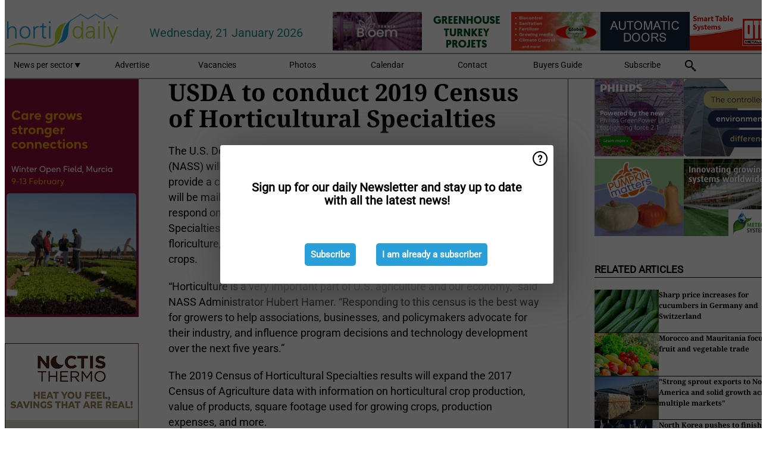

--- FILE ---
content_type: text/html; charset=utf-8
request_url: https://www.hortidaily.com/article/9169879/usda-to-conduct-2019-census-of-horticultural-specialties/
body_size: 12460
content:

<!DOCTYPE html>
<html lang="en" xmlns:og="http://ogp.me/ns#" xmlns:fb="http://www.facebook.com/2008/fbml">

<head>
    <title>USDA to conduct 2019 Census of Horticultural Specialties</title>
    <meta name="Description" content="USDA to conduct 2019 Census of Horticultural Specialties"/>

    
        
<meta charset="utf-8"/>
    <meta name="Analytics" content="UA-16654970-14"/>
    <meta name="Keywords" content="greenhouse, tomatoes, lettuce, bell peppers, strawberries, hydroponics, high-tech horticulture, cea, Integrated cultivation, next generation growing, newsletter"/>
    <meta name="AnalyticsV4" content="G-MTT5H3PE2M"/>
    <meta name="UseNewWebsiteDesign" content="True"/>
<link rel="icon" type="image/svg+xml" href="/dist/img/hd-com/favicon.svg">
<link rel="icon" type="image/png" href="/dist/img/hd-com/favicon.png">
<link rel="stylesheet" media="screen" href="/dist/hd_com.css?v=vG80zpzFMtkdCCtKc_gnsnB_m1UV8UlYfx03n5H4xT8" />
<link rel="stylesheet" media="screen" href="/dist/styles.css?v=UaHHwoGvzSGOQqkkyMIO23DGWg_v0hHe0R67oyKmO68" />
<link rel="stylesheet" media="print" href="/dist/print.css?v=CPGkEhT1Bbxu5cliLRG5hUg28JovFGATsNQ9DcFmp1o" />


    <script async src="https://www.googletagmanager.com/gtag/js?id=G-MTT5H3PE2M"></script>
    <script type="text/javascript">
        window.dataLayer = window.dataLayer || [];

        processUserQueryParams();
        const cookies = getCookies();

        gtag('js', new Date());
        gtag('config', 'G-MTT5H3PE2M', {
            cookie_flags: 'Secure;SameSite=None',
            user_id: cookies['u'],
            user_properties: {
                custom_user_id: cookies['u'],
                sector_id: cookies['s'],
            },
        });

        function gtag() {
            window.dataLayer.push(arguments);
        }

        function getCookies() {
            return Object.fromEntries(document.cookie.split('; ').map(value => value.split(/=(.*)/s).map(decodeURIComponent)))
        }

        function processUserQueryParams() {
            const userId = parseInt(popQueryParamFromLocation('u'), 10);
            if (userId) setUserParamCookie('u', userId);

            const sectorId = parseInt(popQueryParamFromLocation('s'), 10);
            if (sectorId) setUserParamCookie('s', sectorId);
        }

        function setUserParamCookie(name, value) {
            document.cookie = `${name}=${value}; SameSite=None; Secure; path=/; max-age=604800`;
        }

        function popQueryParamFromLocation(name) {
            const {queryParams, hash} = parseQueryAndHash();

            const queryParam = queryParams.get(name);
            queryParams.delete(name);
            const url = createUrl(window.location.pathname, queryParams, hash);

            window.history.replaceState({}, document.title, url);

            return queryParam;
        }

        function parseQueryAndHash() {
            const sanitizedQueryAndHash = (window.location.search + window.location.hash)
                .replace(/[a-zA-Z]+=###[A-Z]+###/g, '')
                .split('#');

            return {
                queryParams: new URLSearchParams(sanitizedQueryAndHash[0]),
                hash: sanitizedQueryAndHash[1] ? '#' + sanitizedQueryAndHash[1] : ''
            };
        }

        function createUrl(path, queryParams, hash) {
            const queryString = queryParams.toString() ? "?" + queryParams.toString() : "";
            return path + queryString + hash;
        }
    </script>





    <script type="text/javascript">
        !(function (cfg){function e(){cfg.onInit&&cfg.onInit(n)}var x,w,D,t,E,n,C=window,O=document,b=C.location,q="script",I="ingestionendpoint",L="disableExceptionTracking",j="ai.device.";"instrumentationKey"[x="toLowerCase"](),w="crossOrigin",D="POST",t="appInsightsSDK",E=cfg.name||"appInsights",(cfg.name||C[t])&&(C[t]=E),n=C[E]||function(g){var f=!1,m=!1,h={initialize:!0,queue:[],sv:"8",version:2,config:g};function v(e,t){var n={},i="Browser";function a(e){e=""+e;return 1===e.length?"0"+e:e}return n[j+"id"]=i[x](),n[j+"type"]=i,n["ai.operation.name"]=b&&b.pathname||"_unknown_",n["ai.internal.sdkVersion"]="javascript:snippet_"+(h.sv||h.version),{time:(i=new Date).getUTCFullYear()+"-"+a(1+i.getUTCMonth())+"-"+a(i.getUTCDate())+"T"+a(i.getUTCHours())+":"+a(i.getUTCMinutes())+":"+a(i.getUTCSeconds())+"."+(i.getUTCMilliseconds()/1e3).toFixed(3).slice(2,5)+"Z",iKey:e,name:"Microsoft.ApplicationInsights."+e.replace(/-/g,"")+"."+t,sampleRate:100,tags:n,data:{baseData:{ver:2}},ver:undefined,seq:"1",aiDataContract:undefined}}var n,i,t,a,y=-1,T=0,S=["js.monitor.azure.com","js.cdn.applicationinsights.io","js.cdn.monitor.azure.com","js0.cdn.applicationinsights.io","js0.cdn.monitor.azure.com","js2.cdn.applicationinsights.io","js2.cdn.monitor.azure.com","az416426.vo.msecnd.net"],o=g.url||cfg.src,r=function(){return s(o,null)};function s(d,t){if((n=navigator)&&(~(n=(n.userAgent||"").toLowerCase()).indexOf("msie")||~n.indexOf("trident/"))&&~d.indexOf("ai.3")&&(d=d.replace(/(\/)(ai\.3\.)([^\d]*)$/,function(e,t,n){return t+"ai.2"+n})),!1!==cfg.cr)for(var e=0;e<S.length;e++)if(0<d.indexOf(S[e])){y=e;break}var n,i=function(e){var a,t,n,i,o,r,s,c,u,l;h.queue=[],m||(0<=y&&T+1<S.length?(a=(y+T+1)%S.length,p(d.replace(/^(.*\/\/)([\w\.]*)(\/.*)$/,function(e,t,n,i){return t+S[a]+i})),T+=1):(f=m=!0,s=d,!0!==cfg.dle&&(c=(t=function(){var e,t={},n=g.connectionString;if(n)for(var i=n.split(";"),a=0;a<i.length;a++){var o=i[a].split("=");2===o.length&&(t[o[0][x]()]=o[1])}return t[I]||(e=(n=t.endpointsuffix)?t.location:null,t[I]="https://"+(e?e+".":"")+"dc."+(n||"services.visualstudio.com")),t}()).instrumentationkey||g.instrumentationKey||"",t=(t=(t=t[I])&&"/"===t.slice(-1)?t.slice(0,-1):t)?t+"/v2/track":g.endpointUrl,t=g.userOverrideEndpointUrl||t,(n=[]).push((i="SDK LOAD Failure: Failed to load Application Insights SDK script (See stack for details)",o=s,u=t,(l=(r=v(c,"Exception")).data).baseType="ExceptionData",l.baseData.exceptions=[{typeName:"SDKLoadFailed",message:i.replace(/\./g,"-"),hasFullStack:!1,stack:i+"\nSnippet failed to load ["+o+"] -- Telemetry is disabled\nHelp Link: https://go.microsoft.com/fwlink/?linkid=2128109\nHost: "+(b&&b.pathname||"_unknown_")+"\nEndpoint: "+u,parsedStack:[]}],r)),n.push((l=s,i=t,(u=(o=v(c,"Message")).data).baseType="MessageData",(r=u.baseData).message='AI (Internal): 99 message:"'+("SDK LOAD Failure: Failed to load Application Insights SDK script (See stack for details) ("+l+")").replace(/\"/g,"")+'"',r.properties={endpoint:i},o)),s=n,c=t,JSON&&((u=C.fetch)&&!cfg.useXhr?u(c,{method:D,body:JSON.stringify(s),mode:"cors"}):XMLHttpRequest&&((l=new XMLHttpRequest).open(D,c),l.setRequestHeader("Content-type","application/json"),l.send(JSON.stringify(s)))))))},a=function(e,t){m||setTimeout(function(){!t&&h.core||i()},500),f=!1},p=function(e){var n=O.createElement(q),e=(n.src=e,t&&(n.integrity=t),n.setAttribute("data-ai-name",E),cfg[w]);return!e&&""!==e||"undefined"==n[w]||(n[w]=e),n.onload=a,n.onerror=i,n.onreadystatechange=function(e,t){"loaded"!==n.readyState&&"complete"!==n.readyState||a(0,t)},cfg.ld&&cfg.ld<0?O.getElementsByTagName("head")[0].appendChild(n):setTimeout(function(){O.getElementsByTagName(q)[0].parentNode.appendChild(n)},cfg.ld||0),n};p(d)}cfg.sri&&(n=o.match(/^((http[s]?:\/\/.*\/)\w+(\.\d+){1,5})\.(([\w]+\.){0,2}js)$/))&&6===n.length?(d="".concat(n[1],".integrity.json"),i="@".concat(n[4]),l=window.fetch,t=function(e){if(!e.ext||!e.ext[i]||!e.ext[i].file)throw Error("Error Loading JSON response");var t=e.ext[i].integrity||null;s(o=n[2]+e.ext[i].file,t)},l&&!cfg.useXhr?l(d,{method:"GET",mode:"cors"}).then(function(e){return e.json()["catch"](function(){return{}})}).then(t)["catch"](r):XMLHttpRequest&&((a=new XMLHttpRequest).open("GET",d),a.onreadystatechange=function(){if(a.readyState===XMLHttpRequest.DONE)if(200===a.status)try{t(JSON.parse(a.responseText))}catch(e){r()}else r()},a.send())):o&&r();try{h.cookie=O.cookie}catch(k){}function e(e){for(;e.length;)!function(t){h[t]=function(){var e=arguments;f||h.queue.push(function(){h[t].apply(h,e)})}}(e.pop())}var c,u,l="track",d="TrackPage",p="TrackEvent",l=(e([l+"Event",l+"PageView",l+"Exception",l+"Trace",l+"DependencyData",l+"Metric",l+"PageViewPerformance","start"+d,"stop"+d,"start"+p,"stop"+p,"addTelemetryInitializer","setAuthenticatedUserContext","clearAuthenticatedUserContext","flush"]),h.SeverityLevel={Verbose:0,Information:1,Warning:2,Error:3,Critical:4},(g.extensionConfig||{}).ApplicationInsightsAnalytics||{});return!0!==g[L]&&!0!==l[L]&&(e(["_"+(c="onerror")]),u=C[c],C[c]=function(e,t,n,i,a){var o=u&&u(e,t,n,i,a);return!0!==o&&h["_"+c]({message:e,url:t,lineNumber:n,columnNumber:i,error:a,evt:C.event}),o},g.autoExceptionInstrumented=!0),h}(cfg.cfg),(C[E]=n).queue&&0===n.queue.length?(n.queue.push(e),n.trackPageView({})):e();})({
            src: "https://js.monitor.azure.com/scripts/b/ai.3.gbl.min.js",
            crossOrigin: "anonymous", 
            cfg: { 
                connectionString: "InstrumentationKey=ead8f278-3e59-48fa-8465-6896114d0cbc;IngestionEndpoint=https://westeurope-1.in.applicationinsights.azure.com/;LiveEndpoint=https://westeurope.livediagnostics.monitor.azure.com/"
            }
        });
    </script>


    <meta name="shareaholic:site_id" content="26d3a7f5b7cb449ab7969dc7f84997c5"/>
    <meta name="shareaholic:app_id" content="33123541"/>
    <script async src="https://cdn.shareaholic.net/assets/pub/shareaholic.js"></script>

<script defer src="//www.google.com/recaptcha/api.js?render=explicit"></script>
<script async src="//platform.twitter.com/widgets.js" charset="utf-8"></script>

<script defer type="text/javascript" src="/dist/app.js?v=npewq5fMFsTQ4VUtsXWitQZgSKeDKuf-IEZkRC3_nkc"></script>
    

    
    
<link rel="canonical" href="https://www.hortidaily.com/article/9169879/usda-to-conduct-2019-census-of-horticultural-specialties/">

<!-- For Facebook -->
<meta property="og:title" content="USDA to conduct 2019 Census of Horticultural Specialties"/>
<meta property="og:description" content="The U.S. Department of Agriculture&#x2019;s National Agricultural Statistics Service (NASS) will conduct the 2019 Census of Horticultural Specialties this winter to provide a comprehensive picture&#x2026;"/>
    <meta property="og:image" content="https://www.hortidaily.com/remote/https/agfstorage.blob.core.windows.net/misc/HD_com/2019/12/04/census.jpg?preset=OgImage"/>
    <meta name="thumbnail" content="https://www.hortidaily.com/remote/https/agfstorage.blob.core.windows.net/misc/HD_com/2019/12/04/census.jpg?preset=OgImage"/>
<meta property="og:type" content="article"/>
<meta property="og:url" content="https://www.hortidaily.com/article/9169879/usda-to-conduct-2019-census-of-horticultural-specialties/"/>

<!-- For Twitter -->
<meta name="twitter:card" content="summary"/>
<meta name="twitter:title" content="USDA to conduct 2019 Census of Horticultural Specialties"/>
<meta name="twitter:description" content="The U.S. Department of Agriculture&#x2019;s National Agricultural Statistics Service (NASS) will conduct the 2019 Census of Horticultural Specialties this winter to provide a comprehensive picture&#x2026;"/>
    <meta name="twitter:image" content="ImageViewModel { Path = https://agfstorage.blob.core.windows.net/misc/HD_com/2019/12/04/census.jpg, Photographer = , IsExpired = False, Type = Other }"/>


</head>

<body class="article-page">

    
<style>
.popupContent > p {
    padding-bottom:50px;
    font-size:20px;
    font-weight:bold;
    line-height:110%;
}

.popupContent > a {
    padding:10px;
    margin-left:30px;
    font-size: 15px;
}

.button {
    background: #299fda;
    padding: 15px;
    text-align: center;
    border-radius: 5px;
    color: white;
    font-weight: bold;
}

.grey_background{
    background:rgba(0,0,0,.4);
    cursor:pointer;
    display:none;
    height:100%;
    position:fixed;
    text-align:center;
    top:0;
    width:100%;
    z-index:10000;
}
.grey_background .helper{
    display:inline-block;
    height:100%;
    vertical-align:middle;
}
.grey_background > div {
    background-color: #fff;
    box-shadow: 10px 10px 60px #555;
    display: inline-block;
    height: auto;
    max-width: 560px;
    min-height: 150px;
    vertical-align: middle;
    width: 60%;
    position: relative;
    border-radius: 4px;
    padding: 40px 5%;
}
.popupCloseButton {
    border-radius: 30px;
    cursor: pointer;
    display: inline-block;
    font-family: arial;
    font-weight: bold;
    position: absolute;
    top: 0px;
    right: 0px;
    font-size: 20px;
    line-height: 30px;
    width: 30px;
    height: 30px;
    text-align: center;
}
.popupCloseButton:hover {
    background-color: #ccc;
}
</style>

<div class="grey_background">
    <span class="helper"></span>
    <div style="padding:0;">
	<img width="25" class="popup-info icss icss-question" src="https://agfstorage.blob.core.windows.net/misc/question-icon-smaller.png" style="float:right;width:25px;padding:10px">
	<div class="popupContent" style="padding:40px;">
        <p>Sign up for our daily Newsletter and stay up to date with all the latest news!</p>
        <a class="yes_subscribe button" href="/subscribe/">Subscribe</a>
        <a class="yes_subscribe button">I am already a subscriber</a>
		<p class="popup-info-text" style="display:none;font-size:13px;color:red;padding:20px 0 0 0;">You are receiving this pop-up because this is the first time you are visiting our site. If you keep getting this message, please enable cookies in your browser.</p>
    </div>
	</div>
</div>

        <div class="ad_block_warning">
    <span class="helper"></span>
	<div class="ad_block_container">
		<div class="ad_block_content">
			<p>You are using software which is blocking our advertisements (adblocker).</p>
<p>As we provide the news for free, we are relying on revenues from our banners. So please disable your adblocker and reload the page to continue using this site.<br>Thanks!</p>
			<p>
				<a class="gelink" href="https://www.softwarehow.com/disable-adblock/">Click here for a guide on disabling your adblocker.</a>
			</p>
	    </div>
	</div>
</div>

    <div class="grey_background">
    <span class="helper"></span>
    <div style="padding:0;">
        <img width="25" class="popup-info icss icss-question" src="/dist/img/question-icon-smaller.png" style="float:right;width:25px;padding:10px" alt=""/>
        <div class="popupContent" style="padding:40px;">
            <p>Sign up for our daily Newsletter and stay up to date with all the latest news!</p>
            <a class="yes_subscribe button" href="/subscribe/">Subscribe</a>
            <a class="yes_subscribe button">I am already a subscriber</a>
            <p class="popup-info-text" style="display:none;font-size:13px;color:red;padding:20px 0 0 0;">You are receiving this pop-up because this is the first time you are visiting our site. If you keep getting this message, please enable cookies in your browser.</p>
        </div>
    </div>
</div>


<div class="container">
    
        
<header class="site-header">
    <input type="hidden" id="block-ad-blockers" value="True"/>


    <section class="logo-row">
        <a class="logo" href="/">
            <img src="/dist/img/hd-com/logo.svg" alt=""/>
        </a>

        <time class="date" data-date="2026-01-21T22:26:03">
            Wednesday, 21 January 2026
        </time>

        
    <aside class="banners cycle cycle5" data-cycle-delay="10000">
        <ul>
                <li>
                    
<a class="banner" href="/click/54027/?utm_medium=website" rel="nofollow noopener" target="_blank">
    <img alt="" src="https://www.hortidaily.com/remote/https/agfstorage.blob.core.windows.net/banners/2471/MeerDeur_feb23.gif?preset=HeaderBannerSmall" srcset="https://www.hortidaily.com/remote/https/agfstorage.blob.core.windows.net/banners/2471/MeerDeur_feb23.gif?preset=HeaderBannerSmall 150w,https://www.hortidaily.com/remote/https/agfstorage.blob.core.windows.net/banners/2471/MeerDeur_feb23.gif?preset=HeaderBannerMedium 225w,https://www.hortidaily.com/remote/https/agfstorage.blob.core.windows.net/banners/2471/MeerDeur_feb23.gif?preset=HeaderBannerBig 300w" sizes="150px" />
</a>
                </li>
                <li>
                    
<a class="banner" href="/click/39113/?utm_medium=website" rel="nofollow noopener" target="_blank">
    <img alt="" src="https://www.hortidaily.com/remote/https/agfstorage.blob.core.windows.net/banners/2355/Inverca_150x65.gif?preset=HeaderBannerSmall" srcset="https://www.hortidaily.com/remote/https/agfstorage.blob.core.windows.net/banners/2355/Inverca_150x65.gif?preset=HeaderBannerSmall 150w,https://www.hortidaily.com/remote/https/agfstorage.blob.core.windows.net/banners/2355/Inverca_150x65.gif?preset=HeaderBannerMedium 225w,https://www.hortidaily.com/remote/https/agfstorage.blob.core.windows.net/banners/2355/Inverca_150x65.gif?preset=HeaderBannerBig 300w" sizes="150px" />
</a>
                </li>
                <li>
                    
<a class="banner" href="/click/68017/?utm_medium=website" rel="nofollow noopener" target="_blank">
    <img alt="" src="https://www.hortidaily.com/remote/https/agfstorage.blob.core.windows.net/banners/7858/HC_NEW.gif?preset=HeaderBannerSmall" srcset="https://www.hortidaily.com/remote/https/agfstorage.blob.core.windows.net/banners/7858/HC_NEW.gif?preset=HeaderBannerSmall 150w,https://www.hortidaily.com/remote/https/agfstorage.blob.core.windows.net/banners/7858/HC_NEW.gif?preset=HeaderBannerMedium 225w,https://www.hortidaily.com/remote/https/agfstorage.blob.core.windows.net/banners/7858/HC_NEW.gif?preset=HeaderBannerBig 300w" sizes="150px" />
</a>
                </li>
                <li>
                    
<a class="banner" href="/click/58166/?utm_medium=website" rel="nofollow noopener" target="_blank">
    <img alt="" src="https://www.hortidaily.com/remote/https/agfstorage.blob.core.windows.net/banners/2492/hd_web_side_230721_hydroponic.gif?preset=HeaderBannerSmall" srcset="https://www.hortidaily.com/remote/https/agfstorage.blob.core.windows.net/banners/2492/hd_web_side_230721_hydroponic.gif?preset=HeaderBannerSmall 150w,https://www.hortidaily.com/remote/https/agfstorage.blob.core.windows.net/banners/2492/hd_web_side_230721_hydroponic.gif?preset=HeaderBannerMedium 225w,https://www.hortidaily.com/remote/https/agfstorage.blob.core.windows.net/banners/2492/hd_web_side_230721_hydroponic.gif?preset=HeaderBannerBig 300w" sizes="150px" />
</a>
                </li>
                <li>
                    
<a class="banner" href="/click/68616/?utm_medium=website" rel="nofollow noopener" target="_blank">
    <img alt="" src="https://www.hortidaily.com/remote/https/agfstorage.blob.core.windows.net/banners/6448/HD_Web_Top_January26_Otte.gif?preset=HeaderBannerSmall" srcset="https://www.hortidaily.com/remote/https/agfstorage.blob.core.windows.net/banners/6448/HD_Web_Top_January26_Otte.gif?preset=HeaderBannerSmall 150w,https://www.hortidaily.com/remote/https/agfstorage.blob.core.windows.net/banners/6448/HD_Web_Top_January26_Otte.gif?preset=HeaderBannerMedium 225w,https://www.hortidaily.com/remote/https/agfstorage.blob.core.windows.net/banners/6448/HD_Web_Top_January26_Otte.gif?preset=HeaderBannerBig 300w" sizes="150px" />
</a>
                </li>
                <li>
                    
<a class="banner" href="/click/68397/?utm_medium=website" rel="nofollow noopener" target="_blank">
    <img alt="" src="https://www.hortidaily.com/remote/https/agfstorage.blob.core.windows.net/banners/10810/HD_web_top_26Jan_Bloemteknik.gif?preset=HeaderBannerSmall" srcset="https://www.hortidaily.com/remote/https/agfstorage.blob.core.windows.net/banners/10810/HD_web_top_26Jan_Bloemteknik.gif?preset=HeaderBannerSmall 150w,https://www.hortidaily.com/remote/https/agfstorage.blob.core.windows.net/banners/10810/HD_web_top_26Jan_Bloemteknik.gif?preset=HeaderBannerMedium 225w,https://www.hortidaily.com/remote/https/agfstorage.blob.core.windows.net/banners/10810/HD_web_top_26Jan_Bloemteknik.gif?preset=HeaderBannerBig 300w" sizes="150px" />
</a>
                </li>
        </ul>

    </aside>

    </section>


    <nav class="main-navbar">
        <ul>
                    <li>
                        <a href="/">
                            News per sector <i class="icss-triangle small rot180"></i>
                        </a>
                        <div class="dropdown">
                            <h2>Sectors</h2>
                            <ul>
                                    <li>
                                        <a href="/sector/564/breeding/">Breeding</a>
                                    </li>
                                    <li>
                                        <a href="/sector/1840/cartoons/">Cartoons</a>
                                    </li>
                                    <li>
                                        <a href="/sector/1876/climate/">Climate</a>
                                    </li>
                                    <li>
                                        <a href="/sector/557/company-news/">Company News</a>
                                    </li>
                                    <li>
                                        <a href="/sector/559/crop-protection/">Crop Protection</a>
                                    </li>
                                    <li>
                                        <a href="/sector/555/cultivation/">Cultivation</a>
                                    </li>
                                    <li>
                                        <a href="/sector/1573/education-and-research/">Education and research</a>
                                    </li>
                                    <li>
                                        <a href="/sector/562/energy/">Energy</a>
                                    </li>
                                    <li>
                                        <a href="/sector/574/events/">Events</a>
                                    </li>
                                    <li>
                                        <a href="/sector/563/fertilizers/">Fertilizers</a>
                                    </li>
                                    <li>
                                        <a href="/sector/572/food-safety-sanitation/">Food Safety &amp; Sanitation</a>
                                    </li>
                                    <li>
                                        <a href="/sector/553/greenhouse-expansion-projects/">Greenhouse expansion projects</a>
                                    </li>
                                    <li>
                                        <a href="/sector/558/grower-in-the-spotlight/">Grower in the Spotlight</a>
                                    </li>
                                    <li>
                                        <a href="/sector/1572/irrigation/">Irrigation</a>
                                    </li>
                                    <li>
                                        <a href="/sector/1557/labor-and-automation/">Labor and automation</a>
                                    </li>
                                    <li>
                                        <a href="/sector/1558/lighting/">Lighting</a>
                                    </li>
                                    <li>
                                        <a href="/sector/1913/logistics/">Logistics</a>
                                    </li>
                                    <li>
                                        <a href="/sector/1907/management-and-funding/">Management and funding</a>
                                    </li>
                                    <li>
                                        <a href="/sector/560/market-information/">Market Information</a>
                                    </li>
                                    <li>
                                        <a href="/sector/554/open-field-vegetables/">Open field vegetables</a>
                                    </li>
                                    <li>
                                        <a href="/sector/570/organic-cultivation/">Organic cultivation</a>
                                    </li>
                                    <li>
                                        <a href="/sector/571/post-harvest-packaging/">Post-harvest &amp; Packaging</a>
                                    </li>
                                    <li>
                                        <a href="/sector/566/product-info/">Product Info</a>
                                    </li>
                                    <li>
                                        <a href="/sector/575/retail/">Retail</a>
                                    </li>
                                    <li>
                                        <a href="/sector/2041/special-trade-shows/">Special Trade Shows</a>
                                    </li>
                                    <li>
                                        <a href="/sector/569/substrates-and-starting-materials/">Substrates and starting materials</a>
                                    </li>
                                    <li>
                                        <a href="/sector/556/technique/">Technique</a>
                                    </li>
                            </ul>
                        </div>
                    </li>
                    <li>
                        <a href="/content/advertise/">Advertise</a>
                    </li>
                    <li>
                        <a href="/vacancies/">Vacancies</a>
                    </li>
                    <li>
                        <a href="/photos/">Photos</a>
                    </li>
                    <li>
                        <a href="/calendar/">Calendar</a>
                    </li>
                    <li>
                        <a href="/content/contact/">Contact</a>
                    </li>
                    <li>
                        <a href="/content/buyers-guide/">Buyers Guide</a>
                    </li>
                    <li>
                        <a href="/subscribe/">Subscribe</a>
                    </li>
            <li>
                <a href="/archive/">
                    <i class="icss-search"></i>
                </a>
            </li>
        </ul>
    </nav>
</header>
    

    <div class="row">
            <aside class="left-sidebar">
                
                
                    
        
<a class="banner" href="/click/68918/?utm_medium=website" rel="nofollow noopener" target="_blank">
    <img alt="" src="https://www.hortidaily.com/remote/https/agfstorage.blob.core.windows.net/banners/205/2026/wk2_Hortidaily_RZ.gif?preset=SidebarLeftBannerSmall" srcset="https://www.hortidaily.com/remote/https/agfstorage.blob.core.windows.net/banners/205/2026/wk2_Hortidaily_RZ.gif?preset=SidebarLeftBannerSmall 225w,https://www.hortidaily.com/remote/https/agfstorage.blob.core.windows.net/banners/205/2026/wk2_Hortidaily_RZ.gif?preset=SidebarLeftBannerMedium 338w,https://www.hortidaily.com/remote/https/agfstorage.blob.core.windows.net/banners/205/2026/wk2_Hortidaily_RZ.gif?preset=SidebarLeftBannerBig 450w" sizes="225px" />
</a>
        
<a class="banner" href="/click/67384/?utm_medium=website" rel="nofollow noopener" target="_blank">
    <img alt="" src="https://www.hortidaily.com/remote/https/agfstorage.blob.core.windows.net/banners/10711/nten.gif?preset=SidebarLeftBannerSmall" srcset="https://www.hortidaily.com/remote/https/agfstorage.blob.core.windows.net/banners/10711/nten.gif?preset=SidebarLeftBannerSmall 225w,https://www.hortidaily.com/remote/https/agfstorage.blob.core.windows.net/banners/10711/nten.gif?preset=SidebarLeftBannerMedium 338w,https://www.hortidaily.com/remote/https/agfstorage.blob.core.windows.net/banners/10711/nten.gif?preset=SidebarLeftBannerBig 450w" sizes="225px" />
</a>
        
<a class="banner" href="/click/68500/?utm_medium=website" rel="nofollow noopener" target="_blank">
    <img alt="" src="https://www.hortidaily.com/remote/https/agfstorage.blob.core.windows.net/banners/533/2025/HD_RidderHortimaxPro.gif?preset=SidebarLeftBannerSmall" srcset="https://www.hortidaily.com/remote/https/agfstorage.blob.core.windows.net/banners/533/2025/HD_RidderHortimaxPro.gif?preset=SidebarLeftBannerSmall 225w,https://www.hortidaily.com/remote/https/agfstorage.blob.core.windows.net/banners/533/2025/HD_RidderHortimaxPro.gif?preset=SidebarLeftBannerMedium 338w,https://www.hortidaily.com/remote/https/agfstorage.blob.core.windows.net/banners/533/2025/HD_RidderHortimaxPro.gif?preset=SidebarLeftBannerBig 450w" sizes="225px" />
</a>
        
    
<section>
    <h2>Announcements</h2>
    <ul>
            <li>
                <a href="/subscribe/">Click here to receive this news directly in your inbox</a>
            </li>
        <li>
                <a href="https://www.facebook.com/hdgreenhousenews" target="_blank">
                    <img alt="Facebook" src="/dist/img/facebook.png">
                </a>
                <a href="http://www.twitter.com/hortidaily" target="_blank">
                    <img alt="Twitter" src="/dist/img/twitter.png">
                </a>
                <a href="https://www.hortidaily.com/rss.xml/" target="_blank">
                    <img alt="Rss" src="/dist/img/rss.png">
                </a>
                <a href="https://www.linkedin.com/company/hortidaily/ " target="_blank">
                    <img alt="LinkedIn" src="/dist/img/linkedin.png">
                </a>
        </li>
    </ul>
</section>

        
    
<section>
    <h2>Download Our App</h2>

    <ul>
        <li>
            <a href="https://play.google.com/store/apps/details?id=com.freshpublishers" target="_blank">
                <img alt="Download FreshPublishers on Google Play" class="app-download"
                     src="https://agfstorage.blob.core.windows.net/misc/App/EN/android.svg">
            </a>
        </li>
        <li>
            <a href="https://apps.apple.com/app/freshpublishers-com/id6743702508" target="_blank">
                <img alt="Download FreshPublishers on the App Store" class="app-download"
                     src="https://agfstorage.blob.core.windows.net/misc/App/EN/ios.svg">
            </a>
        </li>
    </ul>
</section>

        
    

    <section>
        <h2>
            Job Board
            <a href="/Vacancies">&#x2192; See More</a>
        </h2>

        <ul>
                <li>
                        <a href="/vacancy/14289/sales-manager-europe-division-focus-on-eastern-european-countries/">Sales Manager (Europe Division &#x2013; Focus on Eastern European countries)</a>
                </li>
                <li>
                        <a href="/vacancy/14288/sales-manager-europe-division-focus-on-the-scandinavian-markets/">Sales Manager (Europe Division &#x2013; Focus on the Scandinavian Markets)</a>
                </li>
                <li>
                        <a href="/vacancy/14263/trader-fruits/">Trader Fruits</a>
                </li>
                <li>
                        <a href="/vacancy/14261/lead-horticulturalist-jordan-station-on-fulltime/">Lead Horticulturalist Jordan Station, ON, Fulltime</a>
                </li>
                <li>
                        <a href="/vacancy/14240/rose-cultivation-specialist/">Rose Cultivation Specialist</a>
                </li>
                <li>
                        <a href="/vacancy/14239/operations-manager/">Operations Manager</a>
                </li>
                <li>
                        <a href="/vacancy/14238/teamleider-teelt-32-36-uur/">Teamleider teelt (32-36 uur)</a>
                </li>
        </ul>
    </section>


        
    <div data-ajax-widget-url="/widget/top/1037/"></div>

        
    <div data-ajax-widget-url="/widget/top/1036/"></div>

        
    <div data-ajax-widget-url="/widget/rates/1035/"></div>

        
<section>
    <h2>Funny</h2>
    <a href="/article/9793560/easy/">Easy?</a>
</section>

                
            </aside>
        


<main class="content" itemscope itemtype="http://schema.org/Article">

    


    <article class="full-article">
        <meta itemscope itemprop="mainEntityOfPage" itemType="https://schema.org/WebPage"
              itemid="article/9169879/usda-to-conduct-2019-census-of-horticultural-specialties"/>
        <meta itemprop="dateModified" content="2019-12-04T12:56:00.0000000"/>
        <meta itemprop="isFamilyFriendly" content="True"/>
            <div itemprop="image" itemscope itemtype="https://schema.org/ImageObject">
                <meta itemprop="url" content="ImageViewModel { Path = https://agfstorage.blob.core.windows.net/misc/HD_com/2019/12/04/census.jpg, Photographer = , IsExpired = False, Type = Other }"/>
            </div>
        <link rel="canonical" href="https://www.hortidaily.com/article/9169879/usda-to-conduct-2019-census-of-horticultural-specialties/"/>

        <header>
            <h1 itemprop="name headline">USDA to conduct 2019 Census of Horticultural Specialties</h1>
        </header>


        <main itemprop="articleBody">
            <p>The U.S. Department of Agriculture’s National Agricultural Statistics Service (NASS) will conduct the 2019 Census of Horticultural Specialties this winter to provide a comprehensive picture of the U.S. horticulture industry. Survey codes will be mailed this month to more than 40,000 horticulture producers to respond online. Collected just once every five years, the Census of Horticultural Specialties is the only source of detailed production and sales data for U.S. floriculture, nursery, and specialty crop industries, including greenhouse food crops.</p>
<p>“Horticulture is a very important part of U.S. agriculture and our economy,” said NASS Administrator Hubert Hamer. “Responding to this census is the best way for growers to help associations, businesses, and policymakers advocate for their industry, and influence program decisions and technology development over the next five years.”</p>
<p>The 2019 Census of Horticultural Specialties results will expand the 2017 Census of Agriculture data with information on horticultural crop production, value of products, square footage used for growing crops, production expenses, and more.</p>
<p>Producers who receive the 2019 Census of Horticultural Specialties are required to respond by federal law (Title 7 USC 2204(g) Public Law 105-113), as it is part of the Census of Agriculture program. The same federal law that requires producers to respond also requires NASS to keep all individual information confidential.</p>
<p>Growers are asked to use their unique survey code to complete the horticulture census online via NASS’ secure website. The online questionnaire is user friendly, accessible on most electronic devices, and saves producers time by calculating totals and automatically skipping questions that don’t apply to their operations.</p>
<p>The deadline for response is Feb. 5, 2020. Results will be available December 2020.</p>
<p>For more information:<br><a href="http://www.nass.usda.gov/go/hort" target="_blank" rel="noopener">www.nass.usda.gov/go/hort</a></p>
        </main>

        <footer>

            Publication date:
            <time datetime="2019-12-04T12:56:00.0000000" itemprop="datePublished">
                Wed 4 Dec 2019
            </time>
            <br>


            <div itemprop="publisher" itemscope itemtype="https://schema.org/Organization">
                <meta itemprop="name" content="HortiDaily.com"/>
                <div itemprop="logo" itemscope itemtype="https://schema.org/ImageObject">
                    <meta itemprop="url" content="/dist/img/hd-com/logo.svg"/>
                </div>
            </div>
        </footer>

        
    <aside class="banners cycle cycle1" data-cycle-delay="15000">
        <ul>
                <li>
                    
<a class="banner" href="/click/67504/?utm_medium=website" rel="nofollow noopener" target="_blank">
    <img alt="" src="https://www.hortidaily.com/remote/https/agfstorage.blob.core.windows.net/banners/2502/HD_Web_Under_25Okt_Humidity.gif?preset=ContentBannerSmall" srcset="https://www.hortidaily.com/remote/https/agfstorage.blob.core.windows.net/banners/2502/HD_Web_Under_25Okt_Humidity.gif?preset=ContentBannerSmall 625w,https://www.hortidaily.com/remote/https/agfstorage.blob.core.windows.net/banners/2502/HD_Web_Under_25Okt_Humidity.gif?preset=ContentBannerMedium 938w,https://www.hortidaily.com/remote/https/agfstorage.blob.core.windows.net/banners/2502/HD_Web_Under_25Okt_Humidity.gif?preset=ContentBannerBig 1250w" sizes="625px" />
</a>
                </li>
        </ul>

    </aside>


        
    <div class="shareaholic-canvas" data-app="share_buttons" data-app-id="33123541"></div>

    </article>

        

<div class="related-articles-below-article">
    <h2>Related Articles
        <a href="/sector/560/market-information">&#x2192; See More</a>
    </h2>

    <ul class="list">
            
<li>
    <a href="/article/9803142/sharp-price-increases-for-cucumbers-in-germany-and-switzerland/" draggable="false">
        <article>
                <img alt="" src="https://www.hortidaily.com/remote/https/agfstorage.blob.core.windows.net/misc/StockPhotos/Cucumber/Cucumber_FP_img_0055.jpg?preset=SidebarArticleSmall" srcset="https://www.hortidaily.com/remote/https/agfstorage.blob.core.windows.net/misc/StockPhotos/Cucumber/Cucumber_FP_img_0055.jpg?preset=SidebarArticleSmall 108w,https://www.hortidaily.com/remote/https/agfstorage.blob.core.windows.net/misc/StockPhotos/Cucumber/Cucumber_FP_img_0055.jpg?preset=SidebarArticleMedium 216w,https://www.hortidaily.com/remote/https/agfstorage.blob.core.windows.net/misc/StockPhotos/Cucumber/Cucumber_FP_img_0055.jpg?preset=SidebarArticleBig 324w" sizes="108px" />
            <h3>Sharp price increases for cucumbers in Germany and Switzerland</h3>
        </article>
    </a>
</li>
            
<li>
    <a href="/article/9802787/morocco-and-mauritania-focus-on-fruit-and-vegetable-trade/" draggable="false">
        <article>
                <img alt="" src="https://www.hortidaily.com/remote/https/agfstorage.blob.core.windows.net/misc/StockPhotos/FruitVeg_Various/FruitVegVarious_FP_img_0019.jpg?preset=SidebarArticleSmall" srcset="https://www.hortidaily.com/remote/https/agfstorage.blob.core.windows.net/misc/StockPhotos/FruitVeg_Various/FruitVegVarious_FP_img_0019.jpg?preset=SidebarArticleSmall 108w,https://www.hortidaily.com/remote/https/agfstorage.blob.core.windows.net/misc/StockPhotos/FruitVeg_Various/FruitVegVarious_FP_img_0019.jpg?preset=SidebarArticleMedium 216w,https://www.hortidaily.com/remote/https/agfstorage.blob.core.windows.net/misc/StockPhotos/FruitVeg_Various/FruitVegVarious_FP_img_0019.jpg?preset=SidebarArticleBig 324w" sizes="108px" />
            <h3>Morocco and Mauritania focus on fruit and vegetable trade</h3>
        </article>
    </a>
</li>
            
<li>
    <a href="/article/9803052/strong-sprout-exports-to-north-america-and-solid-growth-across-multiple-markets/" draggable="false">
        <article>
                <img alt="" src="https://www.hortidaily.com/remote/https/agfstorage.blob.core.windows.net/misc/AGF_nl/2026/01/20/clusive3.jpg?preset=SidebarArticleSmall" srcset="https://www.hortidaily.com/remote/https/agfstorage.blob.core.windows.net/misc/AGF_nl/2026/01/20/clusive3.jpg?preset=SidebarArticleSmall 108w,https://www.hortidaily.com/remote/https/agfstorage.blob.core.windows.net/misc/AGF_nl/2026/01/20/clusive3.jpg?preset=SidebarArticleMedium 216w,https://www.hortidaily.com/remote/https/agfstorage.blob.core.windows.net/misc/AGF_nl/2026/01/20/clusive3.jpg?preset=SidebarArticleBig 324w" sizes="108px" />
            <h3>&quot;Strong sprout exports to North America and solid growth across multiple markets&quot;</h3>
        </article>
    </a>
</li>
            
<li>
    <a href="/article/9802893/north-korea-pushes-to-finish-greenhouse-project-before-cold-sets-in/" draggable="false">
        <article>
                <img alt="" src="https://www.hortidaily.com/remote/https/agfstorage.blob.core.windows.net/misc/VFD_com/2025/01/22/dreamstime_m_146262462.png?preset=SidebarArticleSmall" srcset="https://www.hortidaily.com/remote/https/agfstorage.blob.core.windows.net/misc/VFD_com/2025/01/22/dreamstime_m_146262462.png?preset=SidebarArticleSmall 108w,https://www.hortidaily.com/remote/https/agfstorage.blob.core.windows.net/misc/VFD_com/2025/01/22/dreamstime_m_146262462.png?preset=SidebarArticleMedium 216w,https://www.hortidaily.com/remote/https/agfstorage.blob.core.windows.net/misc/VFD_com/2025/01/22/dreamstime_m_146262462.png?preset=SidebarArticleBig 324w" sizes="108px" />
            <h3>North Korea pushes to finish greenhouse project before cold sets in</h3>
        </article>
    </a>
</li>
            
<li>
    <a href="/article/9802900/bangladesh-polynet-house-boosts-quality-seedling-supply-in-joypurhat/" draggable="false">
        <article>
                <img alt="" src="https://www.hortidaily.com/remote/https/agfstorage.blob.core.windows.net/misc/VFD_com/2025/01/16/dreamstime_m_141441390.png?preset=SidebarArticleSmall" srcset="https://www.hortidaily.com/remote/https/agfstorage.blob.core.windows.net/misc/VFD_com/2025/01/16/dreamstime_m_141441390.png?preset=SidebarArticleSmall 108w,https://www.hortidaily.com/remote/https/agfstorage.blob.core.windows.net/misc/VFD_com/2025/01/16/dreamstime_m_141441390.png?preset=SidebarArticleMedium 216w,https://www.hortidaily.com/remote/https/agfstorage.blob.core.windows.net/misc/VFD_com/2025/01/16/dreamstime_m_141441390.png?preset=SidebarArticleBig 324w" sizes="108px" />
            <h3>Bangladesh: Polynet house boosts quality seedling supply in Joypurhat</h3>
        </article>
    </a>
</li>
            
<li>
    <a href="/article/9802704/we-re-seeing-really-good-prices-for-aubergines/" draggable="false">
        <article>
                <img alt="" src="https://www.hortidaily.com/remote/https/agfstorage.blob.core.windows.net/misc/FP_it/2026/01/17/marangio1.jpg?preset=SidebarArticleSmall" srcset="https://www.hortidaily.com/remote/https/agfstorage.blob.core.windows.net/misc/FP_it/2026/01/17/marangio1.jpg?preset=SidebarArticleSmall 108w,https://www.hortidaily.com/remote/https/agfstorage.blob.core.windows.net/misc/FP_it/2026/01/17/marangio1.jpg?preset=SidebarArticleMedium 216w,https://www.hortidaily.com/remote/https/agfstorage.blob.core.windows.net/misc/FP_it/2026/01/17/marangio1.jpg?preset=SidebarArticleBig 324w" sizes="108px" />
            <h3>&quot;We&#x27;re seeing really good prices for aubergines&quot;</h3>
        </article>
    </a>
</li>
            
<li>
    <a href="/article/9802322/chinese-tomato-prices-rise-on-weather-and-supply-constraints/" draggable="false">
        <article>
                <img alt="" src="https://www.hortidaily.com/remote/https/agfstorage.blob.core.windows.net/misc/StockPhotos/Tomato/Tomato_FP_img_0025.jpg?preset=SidebarArticleSmall" srcset="https://www.hortidaily.com/remote/https/agfstorage.blob.core.windows.net/misc/StockPhotos/Tomato/Tomato_FP_img_0025.jpg?preset=SidebarArticleSmall 108w,https://www.hortidaily.com/remote/https/agfstorage.blob.core.windows.net/misc/StockPhotos/Tomato/Tomato_FP_img_0025.jpg?preset=SidebarArticleMedium 216w,https://www.hortidaily.com/remote/https/agfstorage.blob.core.windows.net/misc/StockPhotos/Tomato/Tomato_FP_img_0025.jpg?preset=SidebarArticleBig 324w" sizes="108px" />
            <h3>Chinese tomato prices rise on weather and supply constraints</h3>
        </article>
    </a>
</li>
            
<li>
    <a href="/article/9801843/we-see-a-strong-demand-for-chilies-ginger-and-gherkins/" draggable="false">
        <article>
                <img alt="" src="https://www.hortidaily.com/remote/https/agfstorage.blob.core.windows.net/misc/FP_com/2026/01/15/Virunga0index.jpeg?preset=SidebarArticleSmall" srcset="https://www.hortidaily.com/remote/https/agfstorage.blob.core.windows.net/misc/FP_com/2026/01/15/Virunga0index.jpeg?preset=SidebarArticleSmall 108w,https://www.hortidaily.com/remote/https/agfstorage.blob.core.windows.net/misc/FP_com/2026/01/15/Virunga0index.jpeg?preset=SidebarArticleMedium 216w,https://www.hortidaily.com/remote/https/agfstorage.blob.core.windows.net/misc/FP_com/2026/01/15/Virunga0index.jpeg?preset=SidebarArticleBig 324w" sizes="108px" />
            <h3>&quot;We see a strong demand for chilies, ginger, and gherkins&quot;</h3>
        </article>
    </a>
</li>
            
<li>
    <a href="/article/9802427/us-nd-specialty-crop-leaders-join-call-for-relief-amid-ongoing-crisis/" draggable="false">
        <article>
                <img alt="" src="https://www.hortidaily.com/remote/https/agfstorage.blob.core.windows.net/misc/VFD_com/2025/05/01/dreamstime_m_9328975.jpg?preset=SidebarArticleSmall" srcset="https://www.hortidaily.com/remote/https/agfstorage.blob.core.windows.net/misc/VFD_com/2025/05/01/dreamstime_m_9328975.jpg?preset=SidebarArticleSmall 108w,https://www.hortidaily.com/remote/https/agfstorage.blob.core.windows.net/misc/VFD_com/2025/05/01/dreamstime_m_9328975.jpg?preset=SidebarArticleMedium 216w,https://www.hortidaily.com/remote/https/agfstorage.blob.core.windows.net/misc/VFD_com/2025/05/01/dreamstime_m_9328975.jpg?preset=SidebarArticleBig 324w" sizes="108px" />
            <h3>US (ND): Specialty crop leaders join call for relief amid ongoing crisis</h3>
        </article>
    </a>
</li>
            
<li>
    <a href="/article/9802428/gen-z-brings-smart-farming-to-rural-china/" draggable="false">
        <article>
                <img alt="" src="https://www.hortidaily.com/remote/https/agfstorage.blob.core.windows.net/misc/HD_com/2023/11/03/dreamstime_m_42276259.jpg?preset=SidebarArticleSmall" srcset="https://www.hortidaily.com/remote/https/agfstorage.blob.core.windows.net/misc/HD_com/2023/11/03/dreamstime_m_42276259.jpg?preset=SidebarArticleSmall 108w,https://www.hortidaily.com/remote/https/agfstorage.blob.core.windows.net/misc/HD_com/2023/11/03/dreamstime_m_42276259.jpg?preset=SidebarArticleMedium 216w,https://www.hortidaily.com/remote/https/agfstorage.blob.core.windows.net/misc/HD_com/2023/11/03/dreamstime_m_42276259.jpg?preset=SidebarArticleBig 324w" sizes="108px" />
            <h3>Gen Z brings smart farming to rural China</h3>
        </article>
    </a>
</li>
    </ul>
</div>

</main>


        
    
<aside class="right-sidebar-small right-sidebar">
                
    <aside class="banners" >
        <ul>
                <li>
                    
<a class="banner" href="/click/68009/?utm_medium=website" rel="nofollow noopener" target="_blank">
    <img alt="" src="https://www.hortidaily.com/remote/https/agfstorage.blob.core.windows.net/banners/8652/2025/hd.gif?preset=SidebarRightGridBannerSmall" srcset="https://www.hortidaily.com/remote/https/agfstorage.blob.core.windows.net/banners/8652/2025/hd.gif?preset=SidebarRightGridBannerSmall 130w,https://www.hortidaily.com/remote/https/agfstorage.blob.core.windows.net/banners/8652/2025/hd.gif?preset=SidebarRightGridBannerMedium 195w,https://www.hortidaily.com/remote/https/agfstorage.blob.core.windows.net/banners/8652/2025/hd.gif?preset=SidebarRightGridBannerBig 260w" sizes="130px" />
</a>
                </li>
                <li>
                    
<a class="banner" href="/click/52871/?utm_medium=website" rel="nofollow noopener" target="_blank">
    <img alt="" src="https://www.hortidaily.com/remote/https/agfstorage.blob.core.windows.net/banners/246/Havecon2022.gif?preset=SidebarRightGridBannerSmall" srcset="https://www.hortidaily.com/remote/https/agfstorage.blob.core.windows.net/banners/246/Havecon2022.gif?preset=SidebarRightGridBannerSmall 130w,https://www.hortidaily.com/remote/https/agfstorage.blob.core.windows.net/banners/246/Havecon2022.gif?preset=SidebarRightGridBannerMedium 195w,https://www.hortidaily.com/remote/https/agfstorage.blob.core.windows.net/banners/246/Havecon2022.gif?preset=SidebarRightGridBannerBig 260w" sizes="130px" />
</a>
                </li>
                <li>
                    
<a class="banner" href="/click/69031/?utm_medium=website" rel="nofollow noopener" target="_blank">
    <img alt="" src="https://www.hortidaily.com/remote/https/agfstorage.blob.core.windows.net/banners/9356/2026/wk20_HD_enza.gif?preset=SidebarRightGridBannerSmall" srcset="https://www.hortidaily.com/remote/https/agfstorage.blob.core.windows.net/banners/9356/2026/wk20_HD_enza.gif?preset=SidebarRightGridBannerSmall 130w,https://www.hortidaily.com/remote/https/agfstorage.blob.core.windows.net/banners/9356/2026/wk20_HD_enza.gif?preset=SidebarRightGridBannerMedium 195w,https://www.hortidaily.com/remote/https/agfstorage.blob.core.windows.net/banners/9356/2026/wk20_HD_enza.gif?preset=SidebarRightGridBannerBig 260w" sizes="130px" />
</a>
                </li>
                <li>
                    
<a class="banner" href="/click/67673/?utm_medium=website" rel="nofollow noopener" target="_blank">
    <img alt="" src="https://www.hortidaily.com/remote/https/agfstorage.blob.core.windows.net/banners/253/wk42_Meteor_HD.png?preset=SidebarRightGridBannerSmall" srcset="https://www.hortidaily.com/remote/https/agfstorage.blob.core.windows.net/banners/253/wk42_Meteor_HD.png?preset=SidebarRightGridBannerSmall 130w,https://www.hortidaily.com/remote/https/agfstorage.blob.core.windows.net/banners/253/wk42_Meteor_HD.png?preset=SidebarRightGridBannerMedium 195w,https://www.hortidaily.com/remote/https/agfstorage.blob.core.windows.net/banners/253/wk42_Meteor_HD.png?preset=SidebarRightGridBannerBig 260w" sizes="130px" />
</a>
                </li>
        </ul>

    </aside>

                
<section>
    <h2>Related Articles</h2>

    <ul class="list">
            
<li>
    <a href="/article/9803142/sharp-price-increases-for-cucumbers-in-germany-and-switzerland/" draggable="false">
        <article>
                <img alt="" src="https://www.hortidaily.com/remote/https/agfstorage.blob.core.windows.net/misc/StockPhotos/Cucumber/Cucumber_FP_img_0055.jpg?preset=SidebarArticleSmall" srcset="https://www.hortidaily.com/remote/https/agfstorage.blob.core.windows.net/misc/StockPhotos/Cucumber/Cucumber_FP_img_0055.jpg?preset=SidebarArticleSmall 108w,https://www.hortidaily.com/remote/https/agfstorage.blob.core.windows.net/misc/StockPhotos/Cucumber/Cucumber_FP_img_0055.jpg?preset=SidebarArticleMedium 216w,https://www.hortidaily.com/remote/https/agfstorage.blob.core.windows.net/misc/StockPhotos/Cucumber/Cucumber_FP_img_0055.jpg?preset=SidebarArticleBig 324w" sizes="108px" />
            <h3>Sharp price increases for cucumbers in Germany and Switzerland</h3>
        </article>
    </a>
</li>
            
<li>
    <a href="/article/9802787/morocco-and-mauritania-focus-on-fruit-and-vegetable-trade/" draggable="false">
        <article>
                <img alt="" src="https://www.hortidaily.com/remote/https/agfstorage.blob.core.windows.net/misc/StockPhotos/FruitVeg_Various/FruitVegVarious_FP_img_0019.jpg?preset=SidebarArticleSmall" srcset="https://www.hortidaily.com/remote/https/agfstorage.blob.core.windows.net/misc/StockPhotos/FruitVeg_Various/FruitVegVarious_FP_img_0019.jpg?preset=SidebarArticleSmall 108w,https://www.hortidaily.com/remote/https/agfstorage.blob.core.windows.net/misc/StockPhotos/FruitVeg_Various/FruitVegVarious_FP_img_0019.jpg?preset=SidebarArticleMedium 216w,https://www.hortidaily.com/remote/https/agfstorage.blob.core.windows.net/misc/StockPhotos/FruitVeg_Various/FruitVegVarious_FP_img_0019.jpg?preset=SidebarArticleBig 324w" sizes="108px" />
            <h3>Morocco and Mauritania focus on fruit and vegetable trade</h3>
        </article>
    </a>
</li>
            
<li>
    <a href="/article/9803052/strong-sprout-exports-to-north-america-and-solid-growth-across-multiple-markets/" draggable="false">
        <article>
                <img alt="" src="https://www.hortidaily.com/remote/https/agfstorage.blob.core.windows.net/misc/AGF_nl/2026/01/20/clusive3.jpg?preset=SidebarArticleSmall" srcset="https://www.hortidaily.com/remote/https/agfstorage.blob.core.windows.net/misc/AGF_nl/2026/01/20/clusive3.jpg?preset=SidebarArticleSmall 108w,https://www.hortidaily.com/remote/https/agfstorage.blob.core.windows.net/misc/AGF_nl/2026/01/20/clusive3.jpg?preset=SidebarArticleMedium 216w,https://www.hortidaily.com/remote/https/agfstorage.blob.core.windows.net/misc/AGF_nl/2026/01/20/clusive3.jpg?preset=SidebarArticleBig 324w" sizes="108px" />
            <h3>&quot;Strong sprout exports to North America and solid growth across multiple markets&quot;</h3>
        </article>
    </a>
</li>
            
<li>
    <a href="/article/9802893/north-korea-pushes-to-finish-greenhouse-project-before-cold-sets-in/" draggable="false">
        <article>
                <img alt="" src="https://www.hortidaily.com/remote/https/agfstorage.blob.core.windows.net/misc/VFD_com/2025/01/22/dreamstime_m_146262462.png?preset=SidebarArticleSmall" srcset="https://www.hortidaily.com/remote/https/agfstorage.blob.core.windows.net/misc/VFD_com/2025/01/22/dreamstime_m_146262462.png?preset=SidebarArticleSmall 108w,https://www.hortidaily.com/remote/https/agfstorage.blob.core.windows.net/misc/VFD_com/2025/01/22/dreamstime_m_146262462.png?preset=SidebarArticleMedium 216w,https://www.hortidaily.com/remote/https/agfstorage.blob.core.windows.net/misc/VFD_com/2025/01/22/dreamstime_m_146262462.png?preset=SidebarArticleBig 324w" sizes="108px" />
            <h3>North Korea pushes to finish greenhouse project before cold sets in</h3>
        </article>
    </a>
</li>
            
<li>
    <a href="/article/9802900/bangladesh-polynet-house-boosts-quality-seedling-supply-in-joypurhat/" draggable="false">
        <article>
                <img alt="" src="https://www.hortidaily.com/remote/https/agfstorage.blob.core.windows.net/misc/VFD_com/2025/01/16/dreamstime_m_141441390.png?preset=SidebarArticleSmall" srcset="https://www.hortidaily.com/remote/https/agfstorage.blob.core.windows.net/misc/VFD_com/2025/01/16/dreamstime_m_141441390.png?preset=SidebarArticleSmall 108w,https://www.hortidaily.com/remote/https/agfstorage.blob.core.windows.net/misc/VFD_com/2025/01/16/dreamstime_m_141441390.png?preset=SidebarArticleMedium 216w,https://www.hortidaily.com/remote/https/agfstorage.blob.core.windows.net/misc/VFD_com/2025/01/16/dreamstime_m_141441390.png?preset=SidebarArticleBig 324w" sizes="108px" />
            <h3>Bangladesh: Polynet house boosts quality seedling supply in Joypurhat</h3>
        </article>
    </a>
</li>
    </ul>
</section>
                
    <aside class="banners" >
        <ul>
                <li>
                    
<a class="banner" href="/click/43134/?utm_medium=website" rel="nofollow noopener" target="_blank">
    <img alt="" src="https://www.hortidaily.com/remote/https/agfstorage.blob.core.windows.net/banners/2591/Kingpen_150_2801.gif?preset=SidebarRightGridBannerSmall" srcset="https://www.hortidaily.com/remote/https/agfstorage.blob.core.windows.net/banners/2591/Kingpen_150_2801.gif?preset=SidebarRightGridBannerSmall 130w,https://www.hortidaily.com/remote/https/agfstorage.blob.core.windows.net/banners/2591/Kingpen_150_2801.gif?preset=SidebarRightGridBannerMedium 195w,https://www.hortidaily.com/remote/https/agfstorage.blob.core.windows.net/banners/2591/Kingpen_150_2801.gif?preset=SidebarRightGridBannerBig 260w" sizes="130px" />
</a>
                </li>
                <li>
                    
<a class="banner" href="/click/43568/?utm_medium=website" rel="nofollow noopener" target="_blank">
    <img alt="" src="https://www.hortidaily.com/remote/https/agfstorage.blob.core.windows.net/banners/2401/banner_150x130px.jpg?preset=SidebarRightGridBannerSmall" srcset="https://www.hortidaily.com/remote/https/agfstorage.blob.core.windows.net/banners/2401/banner_150x130px.jpg?preset=SidebarRightGridBannerSmall 130w,https://www.hortidaily.com/remote/https/agfstorage.blob.core.windows.net/banners/2401/banner_150x130px.jpg?preset=SidebarRightGridBannerMedium 195w,https://www.hortidaily.com/remote/https/agfstorage.blob.core.windows.net/banners/2401/banner_150x130px.jpg?preset=SidebarRightGridBannerBig 260w" sizes="130px" />
</a>
                </li>
                <li>
                    
<a class="banner" href="/click/60385/?utm_medium=website" rel="nofollow noopener" target="_blank">
    <img alt="" src="https://www.hortidaily.com/remote/https/agfstorage.blob.core.windows.net/banners/2622/kg_greenhouse_may24.gif?preset=SidebarRightGridBannerSmall" srcset="https://www.hortidaily.com/remote/https/agfstorage.blob.core.windows.net/banners/2622/kg_greenhouse_may24.gif?preset=SidebarRightGridBannerSmall 130w,https://www.hortidaily.com/remote/https/agfstorage.blob.core.windows.net/banners/2622/kg_greenhouse_may24.gif?preset=SidebarRightGridBannerMedium 195w,https://www.hortidaily.com/remote/https/agfstorage.blob.core.windows.net/banners/2622/kg_greenhouse_may24.gif?preset=SidebarRightGridBannerBig 260w" sizes="130px" />
</a>
                </li>
                <li>
                    
<a class="banner" href="/click/68544/?utm_medium=website" rel="nofollow noopener" target="_blank">
    <img alt="" src="https://www.hortidaily.com/remote/https/agfstorage.blob.core.windows.net/banners/8945/Ceres_dec25.gif?preset=SidebarRightGridBannerSmall" srcset="https://www.hortidaily.com/remote/https/agfstorage.blob.core.windows.net/banners/8945/Ceres_dec25.gif?preset=SidebarRightGridBannerSmall 130w,https://www.hortidaily.com/remote/https/agfstorage.blob.core.windows.net/banners/8945/Ceres_dec25.gif?preset=SidebarRightGridBannerMedium 195w,https://www.hortidaily.com/remote/https/agfstorage.blob.core.windows.net/banners/8945/Ceres_dec25.gif?preset=SidebarRightGridBannerBig 260w" sizes="130px" />
</a>
                </li>
                <li>
                    
<a class="banner" href="/click/64391/?utm_medium=website" rel="nofollow noopener" target="_blank">
    <img alt="" src="https://www.hortidaily.com/remote/https/agfstorage.blob.core.windows.net/banners/2533/2025/HAZ-TomatoEN.gif?preset=SidebarRightGridBannerSmall" srcset="https://www.hortidaily.com/remote/https/agfstorage.blob.core.windows.net/banners/2533/2025/HAZ-TomatoEN.gif?preset=SidebarRightGridBannerSmall 130w,https://www.hortidaily.com/remote/https/agfstorage.blob.core.windows.net/banners/2533/2025/HAZ-TomatoEN.gif?preset=SidebarRightGridBannerMedium 195w,https://www.hortidaily.com/remote/https/agfstorage.blob.core.windows.net/banners/2533/2025/HAZ-TomatoEN.gif?preset=SidebarRightGridBannerBig 260w" sizes="130px" />
</a>
                </li>
                <li>
                    
<a class="banner" href="/click/68695/?utm_medium=website" rel="nofollow noopener" target="_blank">
    <img alt="" src="https://www.hortidaily.com/remote/https/agfstorage.blob.core.windows.net/banners/2485/HD_web_Side_dec25_Indoorag.gif?preset=SidebarRightGridBannerSmall" srcset="https://www.hortidaily.com/remote/https/agfstorage.blob.core.windows.net/banners/2485/HD_web_Side_dec25_Indoorag.gif?preset=SidebarRightGridBannerSmall 130w,https://www.hortidaily.com/remote/https/agfstorage.blob.core.windows.net/banners/2485/HD_web_Side_dec25_Indoorag.gif?preset=SidebarRightGridBannerMedium 195w,https://www.hortidaily.com/remote/https/agfstorage.blob.core.windows.net/banners/2485/HD_web_Side_dec25_Indoorag.gif?preset=SidebarRightGridBannerBig 260w" sizes="130px" />
</a>
                </li>
        </ul>

    </aside>

                
<section>
    <h2>Related Articles</h2>

    <ul class="list">
            
<li>
    <a href="/article/9802704/we-re-seeing-really-good-prices-for-aubergines/" draggable="false">
        <article>
                <img alt="" src="https://www.hortidaily.com/remote/https/agfstorage.blob.core.windows.net/misc/FP_it/2026/01/17/marangio1.jpg?preset=SidebarArticleSmall" srcset="https://www.hortidaily.com/remote/https/agfstorage.blob.core.windows.net/misc/FP_it/2026/01/17/marangio1.jpg?preset=SidebarArticleSmall 108w,https://www.hortidaily.com/remote/https/agfstorage.blob.core.windows.net/misc/FP_it/2026/01/17/marangio1.jpg?preset=SidebarArticleMedium 216w,https://www.hortidaily.com/remote/https/agfstorage.blob.core.windows.net/misc/FP_it/2026/01/17/marangio1.jpg?preset=SidebarArticleBig 324w" sizes="108px" />
            <h3>&quot;We&#x27;re seeing really good prices for aubergines&quot;</h3>
        </article>
    </a>
</li>
            
<li>
    <a href="/article/9802322/chinese-tomato-prices-rise-on-weather-and-supply-constraints/" draggable="false">
        <article>
                <img alt="" src="https://www.hortidaily.com/remote/https/agfstorage.blob.core.windows.net/misc/StockPhotos/Tomato/Tomato_FP_img_0025.jpg?preset=SidebarArticleSmall" srcset="https://www.hortidaily.com/remote/https/agfstorage.blob.core.windows.net/misc/StockPhotos/Tomato/Tomato_FP_img_0025.jpg?preset=SidebarArticleSmall 108w,https://www.hortidaily.com/remote/https/agfstorage.blob.core.windows.net/misc/StockPhotos/Tomato/Tomato_FP_img_0025.jpg?preset=SidebarArticleMedium 216w,https://www.hortidaily.com/remote/https/agfstorage.blob.core.windows.net/misc/StockPhotos/Tomato/Tomato_FP_img_0025.jpg?preset=SidebarArticleBig 324w" sizes="108px" />
            <h3>Chinese tomato prices rise on weather and supply constraints</h3>
        </article>
    </a>
</li>
            
<li>
    <a href="/article/9801843/we-see-a-strong-demand-for-chilies-ginger-and-gherkins/" draggable="false">
        <article>
                <img alt="" src="https://www.hortidaily.com/remote/https/agfstorage.blob.core.windows.net/misc/FP_com/2026/01/15/Virunga0index.jpeg?preset=SidebarArticleSmall" srcset="https://www.hortidaily.com/remote/https/agfstorage.blob.core.windows.net/misc/FP_com/2026/01/15/Virunga0index.jpeg?preset=SidebarArticleSmall 108w,https://www.hortidaily.com/remote/https/agfstorage.blob.core.windows.net/misc/FP_com/2026/01/15/Virunga0index.jpeg?preset=SidebarArticleMedium 216w,https://www.hortidaily.com/remote/https/agfstorage.blob.core.windows.net/misc/FP_com/2026/01/15/Virunga0index.jpeg?preset=SidebarArticleBig 324w" sizes="108px" />
            <h3>&quot;We see a strong demand for chilies, ginger, and gherkins&quot;</h3>
        </article>
    </a>
</li>
            
<li>
    <a href="/article/9802427/us-nd-specialty-crop-leaders-join-call-for-relief-amid-ongoing-crisis/" draggable="false">
        <article>
                <img alt="" src="https://www.hortidaily.com/remote/https/agfstorage.blob.core.windows.net/misc/VFD_com/2025/05/01/dreamstime_m_9328975.jpg?preset=SidebarArticleSmall" srcset="https://www.hortidaily.com/remote/https/agfstorage.blob.core.windows.net/misc/VFD_com/2025/05/01/dreamstime_m_9328975.jpg?preset=SidebarArticleSmall 108w,https://www.hortidaily.com/remote/https/agfstorage.blob.core.windows.net/misc/VFD_com/2025/05/01/dreamstime_m_9328975.jpg?preset=SidebarArticleMedium 216w,https://www.hortidaily.com/remote/https/agfstorage.blob.core.windows.net/misc/VFD_com/2025/05/01/dreamstime_m_9328975.jpg?preset=SidebarArticleBig 324w" sizes="108px" />
            <h3>US (ND): Specialty crop leaders join call for relief amid ongoing crisis</h3>
        </article>
    </a>
</li>
            
<li>
    <a href="/article/9802428/gen-z-brings-smart-farming-to-rural-china/" draggable="false">
        <article>
                <img alt="" src="https://www.hortidaily.com/remote/https/agfstorage.blob.core.windows.net/misc/HD_com/2023/11/03/dreamstime_m_42276259.jpg?preset=SidebarArticleSmall" srcset="https://www.hortidaily.com/remote/https/agfstorage.blob.core.windows.net/misc/HD_com/2023/11/03/dreamstime_m_42276259.jpg?preset=SidebarArticleSmall 108w,https://www.hortidaily.com/remote/https/agfstorage.blob.core.windows.net/misc/HD_com/2023/11/03/dreamstime_m_42276259.jpg?preset=SidebarArticleMedium 216w,https://www.hortidaily.com/remote/https/agfstorage.blob.core.windows.net/misc/HD_com/2023/11/03/dreamstime_m_42276259.jpg?preset=SidebarArticleBig 324w" sizes="108px" />
            <h3>Gen Z brings smart farming to rural China</h3>
        </article>
    </a>
</li>
    </ul>
</section>
                
<section>
    <h2>
        Latest photo reports
        <a href="/photos/">&#x2192; See More</a>
    </h2>
    <ul class="grid">
            <li>
                <a href="/photos/album/12921/sival-2026-angers-france/" draggable="false">
                    <article>
                        <img alt="" src="https://www.hortidaily.com/remote/https/agfstorage.blob.core.windows.net/hd-com/photos/12921/301021/26_Sival_AS26.jpg?preset=SidebarAlbumSmall" srcset="https://www.hortidaily.com/remote/https/agfstorage.blob.core.windows.net/hd-com/photos/12921/301021/26_Sival_AS26.jpg?preset=SidebarAlbumSmall 229w,https://www.hortidaily.com/remote/https/agfstorage.blob.core.windows.net/hd-com/photos/12921/301021/26_Sival_AS26.jpg?preset=SidebarAlbumMedium 344w,https://www.hortidaily.com/remote/https/agfstorage.blob.core.windows.net/hd-com/photos/12921/301021/26_Sival_AS26.jpg?preset=SidebarAlbumBig 458w" sizes="229px" />
                        <h3>Sival 2026, Angers, France</h3>
                    </article>
                </a>
            </li>
            <li>
                <a href="/photos/album/12917/international-soft-fruit-conference-2026-s-hertogenbosch-netherlands/" draggable="false">
                    <article>
                        <img alt="" src="https://www.hortidaily.com/remote/https/agfstorage.blob.core.windows.net/gn-nl/photos/12916/69/AHO_3679.JPG?preset=SidebarAlbumSmall" srcset="https://www.hortidaily.com/remote/https/agfstorage.blob.core.windows.net/gn-nl/photos/12916/69/AHO_3679.JPG?preset=SidebarAlbumSmall 229w,https://www.hortidaily.com/remote/https/agfstorage.blob.core.windows.net/gn-nl/photos/12916/69/AHO_3679.JPG?preset=SidebarAlbumMedium 344w,https://www.hortidaily.com/remote/https/agfstorage.blob.core.windows.net/gn-nl/photos/12916/69/AHO_3679.JPG?preset=SidebarAlbumBig 458w" sizes="229px" />
                        <h3>International Soft Fruit Conference 2026, &#x27;s-Hertogenbosch, Netherlands</h3>
                    </article>
                </a>
            </li>
            <li>
                <a href="/photos/album/12901/expose-expodirekt-2025-karlsruhe-germany/" draggable="false">
                    <article>
                        <img alt="" src="https://www.hortidaily.com/remote/https/agfstorage.blob.core.windows.net/fp-de/photos/12900/289/DSC_0102.JPG?preset=SidebarAlbumSmall" srcset="https://www.hortidaily.com/remote/https/agfstorage.blob.core.windows.net/fp-de/photos/12900/289/DSC_0102.JPG?preset=SidebarAlbumSmall 229w,https://www.hortidaily.com/remote/https/agfstorage.blob.core.windows.net/fp-de/photos/12900/289/DSC_0102.JPG?preset=SidebarAlbumMedium 344w,https://www.hortidaily.com/remote/https/agfstorage.blob.core.windows.net/fp-de/photos/12900/289/DSC_0102.JPG?preset=SidebarAlbumBig 458w" sizes="229px" />
                        <h3>expoSE/expoDirekt 2025, Karlsruhe, Germany</h3>
                    </article>
                </a>
            </li>
            <li>
                <a href="/photos/album/12897/growtech-antalya-turkey-2025/" draggable="false">
                    <article>
                        <img alt="" src="https://www.hortidaily.com/remote/https/agfstorage.blob.core.windows.net/hd-com/photos/12897/321/DSC_0161-kopie.JPG?preset=SidebarAlbumSmall" srcset="https://www.hortidaily.com/remote/https/agfstorage.blob.core.windows.net/hd-com/photos/12897/321/DSC_0161-kopie.JPG?preset=SidebarAlbumSmall 229w,https://www.hortidaily.com/remote/https/agfstorage.blob.core.windows.net/hd-com/photos/12897/321/DSC_0161-kopie.JPG?preset=SidebarAlbumMedium 344w,https://www.hortidaily.com/remote/https/agfstorage.blob.core.windows.net/hd-com/photos/12897/321/DSC_0161-kopie.JPG?preset=SidebarAlbumBig 458w" sizes="229px" />
                        <h3>Growtech Antalya, Turkey, 2025</h3>
                    </article>
                </a>
            </li>
    </ul>
</section>
</aside>

    </div>

    

    
        
<footer>
    <nav>
                <ul class="footer-list">
                    <li class="footer-header">Freshpublishers HortiDaily.com</li>
                        <li class="footer-item">
                            <a href="/content/contact/">Our Team</a>
                        </li>
                        <li class="footer-item">
                            <a href="/cdn-cgi/l/email-protection#533a3d353c133b3c21273a37323a3f2a7d303c3e">Work at Hortidaily.com</a>
                        </li>
                        <li class="footer-item">
                            <a href="/content/app/">App</a>
                        </li>
                </ul>
                <ul class="footer-list">
                    <li class="footer-header">Partner Sites</li>
                        <li class="footer-item">
                            <a href="https://www.AGF.nl">AGF.nl</a>
                        </li>
                        <li class="footer-item">
                            <a href="https://www.Freshplaza.com">Freshplaza.com</a>
                        </li>
                        <li class="footer-item">
                            <a href="https://www.Freshplaza.es">Freshplaza.es</a>
                        </li>
                        <li class="footer-item">
                            <a href="https://www.Freshplaza.it">Freshplaza.it</a>
                        </li>
                        <li class="footer-item">
                            <a href="https://www.Freshplaza.de">Freshplaza.de</a>
                        </li>
                        <li class="footer-item">
                            <a href="https://www.Freshplaza.fr">Freshplaza.fr</a>
                        </li>
                        <li class="footer-item">
                            <a href="https://www.Freshplaza.cn">Freshplaza.cn</a>
                        </li>
                </ul>
                <ul class="footer-list">
                    <li class="footer-header"></li>
                        <li class="footer-item">
                            <a href="https://www.Verticalfarmdaily.com">Verticalfarmdaily.com</a>
                        </li>
                        <li class="footer-item">
                            <a href="https://www.Floraldaily.com">Floraldaily.com</a>
                        </li>
                        <li class="footer-item">
                            <a href="https://www.mmjdaily.com">MMJDaily.com</a>
                        </li>
                        <li class="footer-item">
                            <a href="https://www.Groentennieuws.nl">Groentennieuws.nl</a>
                        </li>
                </ul>
                <ul class="footer-list">
                    <li class="footer-header">Contact</li>
                        <li class="footer-item">
                            <a href="/content/advertise/">Advertise</a>
                        </li>
                        <li class="footer-item">
                            <a href="/cdn-cgi/l/email-protection#761f181019361e1904021f12171f1a0f5815191b">Email</a>
                        </li>
                        <li class="footer-item">
                            <a href="/subscribe/">Subscribe</a>
                        </li>
                        <li class="footer-item">
                            <a href="/content/contact/">Contact Us</a>
                        </li>
                </ul>
                <ul class="footer-list">
                    <li class="footer-header">Terms of Use</li>
                        <li class="footer-item">
                            <a href="/content/terms-of-delivery/">Terms of Delivery</a>
                        </li>
                        <li class="footer-item">
                            <a href="/content/privacy/">Privacy Policy</a>
                        </li>
                </ul>
    </nav>

    <p class="trademark">FreshPublishers &#xA9; 2005-2026 HortiDaily.com</p>
</footer>
    
</div>




<script data-cfasync="false" src="/cdn-cgi/scripts/5c5dd728/cloudflare-static/email-decode.min.js"></script><script defer src="https://static.cloudflareinsights.com/beacon.min.js/vcd15cbe7772f49c399c6a5babf22c1241717689176015" integrity="sha512-ZpsOmlRQV6y907TI0dKBHq9Md29nnaEIPlkf84rnaERnq6zvWvPUqr2ft8M1aS28oN72PdrCzSjY4U6VaAw1EQ==" data-cf-beacon='{"version":"2024.11.0","token":"c8dc6f1a25a5494aac692ff030e453b2","server_timing":{"name":{"cfCacheStatus":true,"cfEdge":true,"cfExtPri":true,"cfL4":true,"cfOrigin":true,"cfSpeedBrain":true},"location_startswith":null}}' crossorigin="anonymous"></script>
</body>
</html>

--- FILE ---
content_type: text/html; charset=utf-8
request_url: https://www.hortidaily.com/widget/top/1037/
body_size: 7
content:

    <section>
        <h2>Top 5 - last week</h2>
        <ul>
                <li>
                    <a href="/article/9801172/it-is-the-light-attracting-the-thrips-rather-than-the-sticky-card-itself/">
                        <article>&#x201C;It is the light attracting the thrips, rather than the sticky card itself&#x201D;</article>
                    </a>
                </li>
                <li>
                    <a href="/article/9800274/finnish-growers-break-own-cucumber-record/">
                        <article>Finnish growers break own cucumber record</article>
                    </a>
                </li>
                <li>
                    <a href="/article/9800229/hans-peters-steps-down-as-ceo-of-priva-as-of-february-1st-2026/">
                        <article>Hans Peters steps down as CEO of Priva as of February 1st, 2026</article>
                    </a>
                </li>
                <li>
                    <a href="/article/9802032/photo-report-sival-2026/">
                        <article>Photo report: Sival 2026</article>
                    </a>
                </li>
                <li>
                    <a href="/article/9801373/looking-back-on-first-year-in-ontario-greenhouse-greens/">
                        <article>Looking back on first year in Ontario greenhouse greens</article>
                    </a>
                </li>
        </ul>
    </section>
